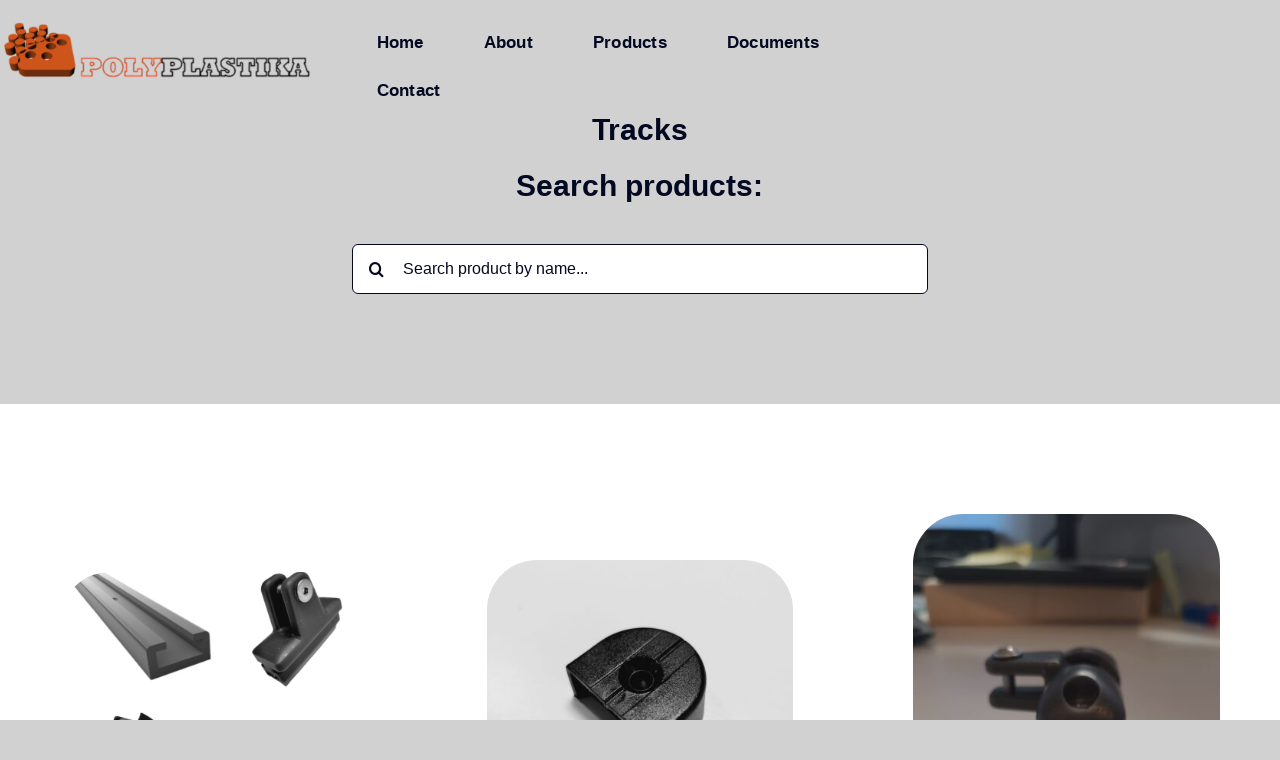

--- FILE ---
content_type: text/html; charset=UTF-8
request_url: https://polyplastika.com/category/tracks/
body_size: 13557
content:
<!DOCTYPE html>
<html class="avada-html-layout-wide avada-html-header-position-top avada-html-is-archive avada-is-100-percent-template" lang="nl-NL" prefix="og: http://ogp.me/ns# fb: http://ogp.me/ns/fb#">
<head>
	<meta http-equiv="X-UA-Compatible" content="IE=edge" />
	<meta http-equiv="Content-Type" content="text/html; charset=utf-8"/>
	<meta name="viewport" content="width=device-width, initial-scale=1" />
	<title>Tracks &#8211; Polyplastika | Nautical Plastics</title>
<meta name='robots' content='max-image-preview:large' />
	<style>img:is([sizes="auto" i], [sizes^="auto," i]) { contain-intrinsic-size: 3000px 1500px }</style>
	<link rel="alternate" type="application/rss+xml" title="Polyplastika | Nautical Plastics &raquo; feed" href="https://polyplastika.com/feed/" />
<link rel="alternate" type="application/rss+xml" title="Polyplastika | Nautical Plastics &raquo; reacties feed" href="https://polyplastika.com/comments/feed/" />
								<link rel="icon" href="https://polyplastika.com/wp-content/uploads/2023/07/logo-1.png" type="image/png" />
		
		
		
				<link rel="alternate" type="application/rss+xml" title="Polyplastika | Nautical Plastics &raquo; Tracks categorie feed" href="https://polyplastika.com/category/tracks/feed/" />
				
		<meta property="og:locale" content="nl_NL"/>
		<meta property="og:type" content="article"/>
		<meta property="og:site_name" content="Polyplastika | Nautical Plastics"/>
		<meta property="og:title" content="  Tracks"/>
				<meta property="og:url" content="https://polyplastika.com/sprayhood-en-bimini-fittings/sprayhood-track-system/"/>
																				<meta property="og:image" content="https://polyplastika.com/wp-content/uploads/2023/08/collage-Track-Slider-new.png"/>
		<meta property="og:image:width" content="4000"/>
		<meta property="og:image:height" content="3000"/>
		<meta property="og:image:type" content="image/png"/>
				<link rel='stylesheet' id='searchwp-forms-css' href='https://polyplastika.com/wp-content/plugins/searchwp-live-ajax-search/assets/styles/frontend/search-forms.min.css?ver=1.8.7' type='text/css' media='all' />
<link rel='stylesheet' id='searchwp-live-search-css' href='https://polyplastika.com/wp-content/plugins/searchwp-live-ajax-search/assets/styles/style.min.css?ver=1.8.7' type='text/css' media='all' />
<style id='searchwp-live-search-inline-css' type='text/css'>
.searchwp-live-search-result .searchwp-live-search-result--title a {
  font-size: 16px;
}
.searchwp-live-search-result .searchwp-live-search-result--price {
  font-size: 14px;
}
.searchwp-live-search-result .searchwp-live-search-result--add-to-cart .button {
  font-size: 14px;
}

</style>
<link rel='stylesheet' id='tablepress-default-css' href='https://polyplastika.com/wp-content/tablepress-combined.min.css?ver=60' type='text/css' media='all' />
<link rel='stylesheet' id='fusion-dynamic-css-css' href='https://polyplastika.com/wp-content/uploads/fusion-styles/90965269bb3ee142adb5f1529a96e2b2.min.css?ver=3.14.2' type='text/css' media='all' />
<script type="text/javascript" src="https://polyplastika.com/wp-content/plugins/strato-assistant/js/cookies.js?ver=1674462438" id="strato-assistant-wp-cookies-js"></script>
<link rel="https://api.w.org/" href="https://polyplastika.com/wp-json/" /><link rel="alternate" title="JSON" type="application/json" href="https://polyplastika.com/wp-json/wp/v2/categories/152" /><link rel="EditURI" type="application/rsd+xml" title="RSD" href="https://polyplastika.com/xmlrpc.php?rsd" />
<meta name="generator" content="WordPress 6.8.2" />
<style type="text/css" id="css-fb-visibility">@media screen and (max-width: 700px){.fusion-no-small-visibility{display:none !important;}body .sm-text-align-center{text-align:center !important;}body .sm-text-align-left{text-align:left !important;}body .sm-text-align-right{text-align:right !important;}body .sm-text-align-justify{text-align:justify !important;}body .sm-flex-align-center{justify-content:center !important;}body .sm-flex-align-flex-start{justify-content:flex-start !important;}body .sm-flex-align-flex-end{justify-content:flex-end !important;}body .sm-mx-auto{margin-left:auto !important;margin-right:auto !important;}body .sm-ml-auto{margin-left:auto !important;}body .sm-mr-auto{margin-right:auto !important;}body .fusion-absolute-position-small{position:absolute;width:100%;}.awb-sticky.awb-sticky-small{ position: sticky; top: var(--awb-sticky-offset,0); }}@media screen and (min-width: 701px) and (max-width: 1256px){.fusion-no-medium-visibility{display:none !important;}body .md-text-align-center{text-align:center !important;}body .md-text-align-left{text-align:left !important;}body .md-text-align-right{text-align:right !important;}body .md-text-align-justify{text-align:justify !important;}body .md-flex-align-center{justify-content:center !important;}body .md-flex-align-flex-start{justify-content:flex-start !important;}body .md-flex-align-flex-end{justify-content:flex-end !important;}body .md-mx-auto{margin-left:auto !important;margin-right:auto !important;}body .md-ml-auto{margin-left:auto !important;}body .md-mr-auto{margin-right:auto !important;}body .fusion-absolute-position-medium{position:absolute;width:100%;}.awb-sticky.awb-sticky-medium{ position: sticky; top: var(--awb-sticky-offset,0); }}@media screen and (min-width: 1257px){.fusion-no-large-visibility{display:none !important;}body .lg-text-align-center{text-align:center !important;}body .lg-text-align-left{text-align:left !important;}body .lg-text-align-right{text-align:right !important;}body .lg-text-align-justify{text-align:justify !important;}body .lg-flex-align-center{justify-content:center !important;}body .lg-flex-align-flex-start{justify-content:flex-start !important;}body .lg-flex-align-flex-end{justify-content:flex-end !important;}body .lg-mx-auto{margin-left:auto !important;margin-right:auto !important;}body .lg-ml-auto{margin-left:auto !important;}body .lg-mr-auto{margin-right:auto !important;}body .fusion-absolute-position-large{position:absolute;width:100%;}.awb-sticky.awb-sticky-large{ position: sticky; top: var(--awb-sticky-offset,0); }}</style>		<script type="text/javascript">
			var doc = document.documentElement;
			doc.setAttribute( 'data-useragent', navigator.userAgent );
		</script>
		
	</head>

<body class="archive category category-tracks category-152 wp-theme-Avada awb-no-sidebars fusion-image-hovers fusion-pagination-sizing fusion-button_type-flat fusion-button_span-no fusion-button_gradient-linear avada-image-rollover-circle-yes avada-image-rollover-yes avada-image-rollover-direction-left fusion-body ltr no-tablet-sticky-header no-mobile-sticky-header no-mobile-slidingbar no-mobile-totop fusion-disable-outline fusion-sub-menu-fade mobile-logo-pos-left layout-wide-mode avada-has-boxed-modal-shadow- layout-scroll-offset-full avada-has-zero-margin-offset-top fusion-top-header menu-text-align-center mobile-menu-design-classic fusion-show-pagination-text fusion-header-layout-v3 avada-responsive avada-footer-fx-none avada-menu-highlight-style-bar fusion-search-form-clean fusion-main-menu-search-overlay fusion-avatar-circle avada-blog-layout-large avada-blog-archive-layout-large avada-header-shadow-no avada-menu-icon-position-left avada-has-megamenu-shadow avada-has-mobile-menu-search avada-has-main-nav-search-icon avada-has-breadcrumb-mobile-hidden avada-has-titlebar-hide avada-header-border-color-full-transparent avada-has-pagination-width_height avada-flyout-menu-direction-fade avada-ec-views-v1" data-awb-post-id="7053">
		<a class="skip-link screen-reader-text" href="#content">Ga naar inhoud</a>

	<div id="boxed-wrapper">
		
		<div id="wrapper" class="fusion-wrapper">
			<div id="home" style="position:relative;top:-1px;"></div>
												<div class="fusion-tb-header"><header class="fusion-fullwidth fullwidth-box fusion-builder-row-1 fusion-flex-container hundred-percent-fullwidth non-hundred-percent-height-scrolling fusion-animated fusion-sticky-container fusion-custom-z-index fusion-absolute-container fusion-absolute-position-small fusion-absolute-position-medium fusion-absolute-position-large" style="--link_color: var(--awb-color1);--awb-border-sizes-top:0px;--awb-border-sizes-bottom:0px;--awb-border-sizes-left:0px;--awb-border-sizes-right:0px;--awb-border-color:var(--awb-color1);--awb-border-radius-top-left:0px;--awb-border-radius-top-right:0px;--awb-border-radius-bottom-right:0px;--awb-border-radius-bottom-left:0px;--awb-z-index:20051;--awb-padding-top:19px;--awb-padding-right:50px;--awb-padding-bottom:17px;--awb-padding-left:4px;--awb-padding-right-medium:30px;--awb-padding-left-medium:30px;--awb-background-color:rgba(255,255,255,0);--awb-sticky-background-color:var(--awb-color3) !important;--awb-flex-wrap:wrap;" data-animationType="fadeIn" data-animationDuration="1.3" data-animationOffset="top-into-view" data-transition-offset="0" data-scroll-offset="0" data-sticky-small-visibility="1" data-sticky-medium-visibility="1" data-sticky-large-visibility="1" ><div class="fusion-builder-row fusion-row fusion-flex-align-items-stretch fusion-flex-content-wrap" style="width:calc( 100% + 0px ) !important;max-width:calc( 100% + 0px ) !important;margin-left: calc(-0px / 2 );margin-right: calc(-0px / 2 );"><div class="fusion-layout-column fusion_builder_column fusion-builder-column-0 fusion-flex-column" style="--awb-padding-left-medium:0px;--awb-bg-size:cover;--awb-width-large:25%;--awb-margin-top-large:0px;--awb-spacing-right-large:calc( 0 * calc( 100% - 0 ) );--awb-margin-bottom-large:0px;--awb-spacing-left-large:0px;--awb-width-medium:50%;--awb-order-medium:0;--awb-spacing-right-medium:calc( 0 * calc( 100% - 0 ) );--awb-spacing-left-medium:0px;--awb-width-small:66.666666666667%;--awb-order-small:0;--awb-spacing-right-small:calc( 0 * calc( 100% - 0 ) );--awb-spacing-left-small:0px;"><div class="fusion-column-wrapper fusion-column-has-shadow fusion-flex-justify-content-flex-start fusion-content-layout-column"><div class="fusion-image-element " style="--awb-caption-title-font-family:var(--h2_typography-font-family);--awb-caption-title-font-weight:var(--h2_typography-font-weight);--awb-caption-title-font-style:var(--h2_typography-font-style);--awb-caption-title-size:var(--h2_typography-font-size);--awb-caption-title-transform:var(--h2_typography-text-transform);--awb-caption-title-line-height:var(--h2_typography-line-height);--awb-caption-title-letter-spacing:var(--h2_typography-letter-spacing);"><span class=" fusion-imageframe imageframe-none imageframe-1 hover-type-none"><a class="fusion-no-lightbox" href="https://polyplastika.com/" target="_self" aria-label="logo met fav"><img fetchpriority="high" decoding="async" width="898" height="174" src="https://polyplastika.com/wp-content/uploads/2023/07/logo-met-fav.png" data-orig-src="http://polyplastika.com/wp-content/uploads/2023/07/logo-met-fav.png" alt class="lazyload img-responsive wp-image-6506" srcset="data:image/svg+xml,%3Csvg%20xmlns%3D%27http%3A%2F%2Fwww.w3.org%2F2000%2Fsvg%27%20width%3D%27898%27%20height%3D%27174%27%20viewBox%3D%270%200%20898%20174%27%3E%3Crect%20width%3D%27898%27%20height%3D%27174%27%20fill-opacity%3D%220%22%2F%3E%3C%2Fsvg%3E" data-srcset="https://polyplastika.com/wp-content/uploads/2023/07/logo-met-fav-200x39.png 200w, https://polyplastika.com/wp-content/uploads/2023/07/logo-met-fav-400x78.png 400w, https://polyplastika.com/wp-content/uploads/2023/07/logo-met-fav-600x116.png 600w, https://polyplastika.com/wp-content/uploads/2023/07/logo-met-fav-800x155.png 800w, https://polyplastika.com/wp-content/uploads/2023/07/logo-met-fav.png 898w" data-sizes="auto" data-orig-sizes="(max-width: 700px) 100vw, 898px" /></a></span></div></div></div><div class="fusion-layout-column fusion_builder_column fusion-builder-column-1 fusion-flex-column fusion-flex-align-self-center fusion-no-small-visibility" style="--awb-padding-left:36px;--awb-bg-color:rgba(255,255,255,0);--awb-bg-color-hover:rgba(255,255,255,0);--awb-bg-size:cover;--awb-box-shadow: 0px 0px ;;--awb-width-large:50%;--awb-margin-top-large:0px;--awb-spacing-right-large:calc( 0 * calc( 100% - 0 ) );--awb-margin-bottom-large:0px;--awb-spacing-left-large:calc( 0 * calc( 100% - 0 ) );--awb-width-medium:50%;--awb-order-medium:0;--awb-spacing-right-medium:calc( 0 * calc( 100% - 0 ) );--awb-spacing-left-medium:calc( 0 * calc( 100% - 0 ) );--awb-width-small:100%;--awb-order-small:0;--awb-spacing-right-small:0px;--awb-spacing-left-small:0px;"><div class="fusion-column-wrapper fusion-column-has-shadow fusion-flex-justify-content-space-evenly fusion-content-layout-column"><nav class="awb-menu awb-menu_row awb-menu_em-hover mobile-mode-collapse-to-button awb-menu_icons-left awb-menu_dc-yes mobile-trigger-fullwidth-off awb-menu_mobile-accordion awb-menu_indent-left mobile-size-full-absolute loading mega-menu-loading awb-menu_desktop awb-menu_dropdown awb-menu_expand-right awb-menu_transition-slide_up" style="--awb-font-size:17px;--awb-line-height:var(--awb-typography3-line-height);--awb-transition-time:0;--awb-text-transform:none;--awb-bg:rgba(255,255,255,0);--awb-align-items:center;--awb-items-padding-top:10px;--awb-items-padding-right:30px;--awb-items-padding-bottom:10px;--awb-items-padding-left:30px;--awb-border-color:var(--awb-color8);--awb-color:var(--awb-color8);--awb-letter-spacing:var(--awb-typography3-letter-spacing);--awb-active-color:var(--awb-color1);--awb-active-border-bottom:2px;--awb-active-border-color:var(--awb-color1);--awb-submenu-color:hsla(var(--awb-custom_color_3-h),var(--awb-custom_color_3-s),var(--awb-custom_color_3-l),calc(var(--awb-custom_color_3-a) - 20%));--awb-submenu-bg:var(--awb-color8);--awb-submenu-sep-color:hsla(var(--awb-color1-h),var(--awb-color1-s),var(--awb-color1-l),calc(var(--awb-color1-a) - 80%));--awb-submenu-active-bg:hsla(var(--awb-color8-h),var(--awb-color8-s),calc(var(--awb-color8-l) + 10%),var(--awb-color8-a));--awb-submenu-active-color:var(--awb-color1);--awb-submenu-space:9px;--awb-submenu-font-size:var(--awb-typography5-font-size);--awb-submenu-text-transform:var(--awb-typography5-text-transform);--awb-submenu-line-height:var(--awb-typography5-line-height);--awb-submenu-letter-spacing:var(--awb-typography5-letter-spacing);--awb-icons-size:21;--awb-icons-color:var(--awb-color8);--awb-icons-hover-color:var(--awb-color1);--awb-main-justify-content:flex-start;--awb-mobile-bg:var(--awb-color1);--awb-mobile-color:var(--awb-custom_color_3);--awb-mobile-active-bg:var(--awb-color1);--awb-mobile-active-color:var(--awb-color8);--awb-mobile-trigger-color:var(--awb-color8);--awb-mobile-trigger-background-color:var(--awb-color1);--awb-justify-title:flex-start;--awb-mobile-justify:flex-start;--awb-mobile-caret-left:auto;--awb-mobile-caret-right:0;--awb-fusion-font-family-typography:var(--awb-typography3-font-family);--awb-fusion-font-weight-typography:var(--awb-typography3-font-weight);--awb-fusion-font-style-typography:var(--awb-typography3-font-style);--awb-fusion-font-family-submenu-typography:var(--awb-typography5-font-family);--awb-fusion-font-weight-submenu-typography:var(--awb-typography5-font-weight);--awb-fusion-font-style-submenu-typography:var(--awb-typography5-font-style);--awb-fusion-font-family-mobile-typography:&quot;Inter&quot;;--awb-fusion-font-style-mobile-typography:normal;--awb-fusion-font-weight-mobile-typography:700;" aria-label="Corporation Main Menu" data-breakpoint="0" data-count="0" data-transition-type="fade" data-transition-time="0" data-expand="right"><ul id="menu-corporation-main-menu" class="fusion-menu awb-menu__main-ul awb-menu__main-ul_row"><li  id="menu-item-5892"  class="menu-item menu-item-type-post_type menu-item-object-page menu-item-home menu-item-5892 awb-menu__li awb-menu__main-li awb-menu__main-li_regular"  data-item-id="5892"><span class="awb-menu__main-background-default awb-menu__main-background-default_fade"></span><span class="awb-menu__main-background-active awb-menu__main-background-active_fade"></span><a  href="https://polyplastika.com/" class="awb-menu__main-a awb-menu__main-a_regular"><span class="menu-text">Home</span></a></li><li  id="menu-item-6404"  class="menu-item menu-item-type-post_type menu-item-object-page menu-item-6404 awb-menu__li awb-menu__main-li awb-menu__main-li_regular"  data-item-id="6404"><span class="awb-menu__main-background-default awb-menu__main-background-default_fade"></span><span class="awb-menu__main-background-active awb-menu__main-background-active_fade"></span><a  href="https://polyplastika.com/about/" class="awb-menu__main-a awb-menu__main-a_regular"><span class="menu-text">About</span></a></li><li  id="menu-item-6403"  class="menu-item menu-item-type-post_type menu-item-object-page menu-item-6403 awb-menu__li awb-menu__main-li awb-menu__main-li_regular"  data-item-id="6403"><span class="awb-menu__main-background-default awb-menu__main-background-default_fade"></span><span class="awb-menu__main-background-active awb-menu__main-background-active_fade"></span><a  href="https://polyplastika.com/products/" class="awb-menu__main-a awb-menu__main-a_regular"><span class="menu-text">Products</span></a></li><li  id="menu-item-6886"  class="menu-item menu-item-type-post_type menu-item-object-page menu-item-6886 awb-menu__li awb-menu__main-li awb-menu__main-li_regular"  data-item-id="6886"><span class="awb-menu__main-background-default awb-menu__main-background-default_fade"></span><span class="awb-menu__main-background-active awb-menu__main-background-active_fade"></span><a  href="https://polyplastika.com/documents/" class="awb-menu__main-a awb-menu__main-a_regular"><span class="menu-text">Documents</span></a></li><li  id="menu-item-6564"  class="menu-item menu-item-type-post_type menu-item-object-page menu-item-6564 awb-menu__li awb-menu__main-li awb-menu__main-li_regular"  data-item-id="6564"><span class="awb-menu__main-background-default awb-menu__main-background-default_fade"></span><span class="awb-menu__main-background-active awb-menu__main-background-active_fade"></span><a  href="https://polyplastika.com/contact/" class="awb-menu__main-a awb-menu__main-a_regular"><span class="menu-text">Contact</span></a></li></ul></nav></div></div><div class="fusion-layout-column fusion_builder_column fusion-builder-column-2 fusion-flex-column fusion-no-medium-visibility fusion-no-large-visibility" style="--awb-bg-size:cover;--awb-width-large:25%;--awb-margin-top-large:0px;--awb-spacing-right-large:0px;--awb-margin-bottom-large:0px;--awb-spacing-left-large:calc( 0 * calc( 100% - 0 ) );--awb-width-medium:50%;--awb-order-medium:0;--awb-spacing-right-medium:0px;--awb-spacing-left-medium:calc( 0 * calc( 100% - 0 ) );--awb-width-small:33.333333333333%;--awb-order-small:0;--awb-spacing-right-small:0px;--awb-spacing-left-small:calc( 0 * calc( 100% - 0 ) );"><div class="fusion-column-wrapper fusion-column-has-shadow fusion-flex-justify-content-flex-end fusion-content-layout-row fusion-flex-align-items-center"><a class="fb-icon-element-1 fb-icon-element fontawesome-icon fa-bars fas circle-yes fusion-text-flow fusion-link" style="--awb-iconcolor:var(--awb-color8);--awb-iconcolor-hover:var(--awb-color8);--awb-circlecolor:var(--awb-color1);--awb-circlecolor-hover:var(--awb-color2);--awb-circlebordercolor-hover:var(--awb-color8);--awb-circlebordersize:0px;--awb-font-size:32px;--awb-width:53px;--awb-height:53px;--awb-line-height:53px;" href="#" target="_self" aria-label="Link to #" id="menu-offcanvas"></a></div></div></div></header>
</div>		<div id="sliders-container" class="fusion-slider-visibility">
					</div>
											
			<section class="fusion-page-title-bar fusion-tb-page-title-bar"><div class="fusion-fullwidth fullwidth-box fusion-builder-row-2 fusion-flex-container has-pattern-background has-mask-background nonhundred-percent-fullwidth non-hundred-percent-height-scrolling" style="--link_hover_color: var(--awb-color5);--link_color: var(--awb-custom_color_1);--awb-background-position:center bottom;--awb-border-color:var(--awb-color1);--awb-border-radius-top-left:0px;--awb-border-radius-top-right:0px;--awb-border-radius-bottom-right:0px;--awb-border-radius-bottom-left:0px;--awb-padding-top:132px;--awb-padding-bottom:110px;--awb-padding-top-medium:160px;--awb-padding-bottom-medium:100px;--awb-padding-top-small:102px;--awb-padding-right-small:40px;--awb-padding-bottom-small:46px;--awb-padding-left-small:40px;--awb-margin-bottom-medium:0px;--awb-background-color:var(--awb-color3);--awb-flex-wrap:wrap;" ><div class="fusion-builder-row fusion-row fusion-flex-align-items-flex-start fusion-flex-justify-content-center fusion-flex-content-wrap" style="max-width:1248px;margin-left: calc(-4% / 2 );margin-right: calc(-4% / 2 );"><div class="fusion-layout-column fusion_builder_column fusion-builder-column-3 fusion_builder_column_4_5 4_5 fusion-flex-column fusion-animated" style="--awb-padding-bottom-medium:0px;--awb-bg-size:cover;--awb-width-large:80%;--awb-margin-top-large:0px;--awb-spacing-right-large:2.4%;--awb-margin-bottom-large:0px;--awb-spacing-left-large:2.4%;--awb-width-medium:60%;--awb-order-medium:0;--awb-spacing-right-medium:3.2%;--awb-spacing-left-medium:20px;--awb-width-small:100%;--awb-order-small:0;--awb-spacing-right-small:1.92%;--awb-spacing-left-small:20px;" data-animationType="fadeInUp" data-animationDuration="1.3" data-animationOffset="top-into-view"><div class="fusion-column-wrapper fusion-column-has-shadow fusion-flex-justify-content-flex-start fusion-content-layout-column"><div class="fusion-title title fusion-title-1 fusion-sep-none fusion-title-center fusion-title-text fusion-title-size-six" style="--awb-text-color:var(--awb-color8);--awb-margin-top:-20px;--awb-margin-bottom:40px;--awb-margin-bottom-small:40px;--awb-text-stroke-color:var(--awb-color8);--awb-font-size:30px;"><h6 class="fusion-title-heading title-heading-center fusion-responsive-typography-calculated" style="margin:0;font-size:1em;--fontSize:30;line-height:var(--awb-typography1-line-height);">Tracks</h6></div><div class="fusion-title title fusion-title-2 fusion-sep-none fusion-title-center fusion-title-text fusion-title-size-six" style="--awb-text-color:var(--awb-color8);--awb-margin-top:-20px;--awb-margin-bottom:40px;--awb-margin-bottom-small:40px;--awb-text-stroke-color:var(--awb-color8);--awb-font-size:30px;"><h6 class="fusion-title-heading title-heading-center fusion-responsive-typography-calculated" style="margin:0;font-size:1em;--fontSize:30;line-height:var(--awb-typography1-line-height);">Search products:</h6></div></div></div><div class="fusion-layout-column fusion_builder_column fusion-builder-column-4 fusion_builder_column_1_2 1_2 fusion-flex-column fusion-animated" style="--awb-padding-bottom-medium:0px;--awb-bg-size:cover;--awb-width-large:50%;--awb-margin-top-large:0px;--awb-spacing-right-large:3.84%;--awb-margin-bottom-large:0px;--awb-spacing-left-large:3.84%;--awb-width-medium:60%;--awb-order-medium:0;--awb-spacing-right-medium:3.2%;--awb-spacing-left-medium:20px;--awb-width-small:100%;--awb-order-small:0;--awb-spacing-right-small:1.92%;--awb-spacing-left-small:20px;" data-animationType="fadeInUp" data-animationDuration="1.3" data-animationOffset="top-into-view"><div class="fusion-column-wrapper fusion-column-has-shadow fusion-flex-justify-content-flex-start fusion-content-layout-column"><div class="fusion-search-element fusion-search-element-1 fusion-search-form-clean" style="--awb-border-color:var(--awb-color8);--awb-focus-border-color:var(--awb-color2);--awb-bg-color:var(--awb-color1);">		<form role="search" class="searchform fusion-search-form  fusion-live-search fusion-search-form-clean" method="get" action="https://polyplastika.com/">
			<div class="fusion-search-form-content">

				
				<div class="fusion-search-field search-field">
					<label><span class="screen-reader-text">Zoeken naar:</span>
													<input type="search" class="s fusion-live-search-input" name="s" data-swplive="true" data-swpengine="default" data-swpconfig="default" id="fusion-live-search-input-0" autocomplete="off" placeholder="Search product by name..." required aria-required="true" aria-label="Search product by name..."/>
											</label>
				</div>
				<div class="fusion-search-button search-button">
					<input type="submit" class="fusion-search-submit searchsubmit" aria-label="Zoeken" value="&#xf002;" />
										<div class="fusion-slider-loading"></div>
									</div>

				<input type="hidden" name="post_type[]" value="post" /><input type="hidden" name="post_type[]" value="page" /><input type="hidden" name="post_type[]" value="avada_portfolio" /><input type="hidden" name="post_type[]" value="avada_faq" /><input type="hidden" name="search_limit_to_post_titles" value="1" /><input type="hidden" name="add_woo_product_skus" value="0" /><input type="hidden" name="live_min_character" value="4" /><input type="hidden" name="live_posts_per_page" value="100" /><input type="hidden" name="live_search_display_featured_image" value="1" /><input type="hidden" name="live_search_display_post_type" value="1" /><input type="hidden" name="fs" value="1" />
			</div>


							<div class="fusion-search-results-wrapper"><div class="fusion-search-results"></div></div>
			
		</form>
		</div></div></div></div></div>
</section>
						<main id="main" class="clearfix width-100">
				<div class="fusion-row" style="max-width:100%;">

<section id="content" style="">
			<div class="post-content">
			<div class="fusion-fullwidth fullwidth-box fusion-builder-row-3 fusion-flex-container has-pattern-background has-mask-background nonhundred-percent-fullwidth non-hundred-percent-height-scrolling" style="--awb-border-radius-top-left:0px;--awb-border-radius-top-right:0px;--awb-border-radius-bottom-right:0px;--awb-border-radius-bottom-left:0px;--awb-padding-top:90px;--awb-padding-bottom:90px;--awb-padding-top-medium:90px;--awb-padding-bottom-medium:90px;--awb-flex-wrap:wrap;" ><div class="fusion-builder-row fusion-row fusion-flex-align-items-flex-start fusion-flex-content-wrap" style="max-width:1248px;margin-left: calc(-4% / 2 );margin-right: calc(-4% / 2 );"><div class="fusion-layout-column fusion_builder_column fusion-builder-column-5 fusion_builder_column_1_1 1_1 fusion-flex-column" style="--awb-bg-size:cover;--awb-width-large:100%;--awb-margin-top-large:0px;--awb-spacing-right-large:1.92%;--awb-margin-bottom-large:0px;--awb-spacing-left-large:1.92%;--awb-width-medium:100%;--awb-order-medium:0;--awb-spacing-right-medium:1.92%;--awb-spacing-left-medium:1.92%;--awb-width-small:100%;--awb-order-small:0;--awb-spacing-right-small:1.92%;--awb-spacing-left-small:1.92%;"><div class="fusion-column-wrapper fusion-column-has-shadow fusion-flex-justify-content-flex-start fusion-content-layout-column"><div class="fusion-post-cards-archives-tb" data-infinite-post-class="post" ><div class="fusion-post-cards fusion-post-cards-1 fusion-delayed-animation fusion-grid-archive fusion-grid-columns-3" style="--awb-column-spacing:80px;--awb-columns:3;--awb-row-spacing:80px;" data-animationType="fadeInUp" data-animationDuration="0.8" data-animationOffset="top-into-view" data-animation-delay="0.3"><ul class="fusion-grid fusion-grid-3 fusion-flex-align-items-stretch fusion-grid-posts-cards"><li class="fusion-layout-column fusion_builder_column fusion-builder-column-6 fusion-flex-column fusion-column-inner-bg-wrapper post-card fusion-grid-column fusion-post-cards-grid-column fusion-animated" style="--awb-padding-top:20px;--awb-padding-right:20px;--awb-padding-bottom:20px;--awb-padding-left:20px;--awb-inner-bg-color:var(--awb-color1);--awb-inner-bg-color-hover:var(--awb-color1);--awb-inner-bg-size:cover;--awb-border-color:var(--awb-color8);--awb-border-style:solid;--awb-transform:translateY(0px);--awb-transform-hover:translateY(-6px);--awb-filter:opacity(100%);--awb-filter-transition:filter 0.3s ease;--awb-filter-hover:opacity(70%);--awb-flex-grow:0;--awb-flex-shrink:0;--awb-flex-grow-medium:0;--awb-flex-shrink-medium:0;--awb-flex-grow-small:0;--awb-flex-shrink-small:0;"><span class="fusion-column-inner-bg hover-type-zoomin"><a class="fusion-column-anchor" href="https://polyplastika.com/sprayhood-en-bimini-fittings/sprayhood-track-system/" aria-label="Sprayhood Track System"><span class="fusion-column-inner-bg-image"></span></a></span><div class="fusion-column-wrapper fusion-column-has-shadow fusion-flex-justify-content-space-around fusion-content-layout-column"><div class="fusion-classic-product-image-wrapper fusion-woo-product-image fusion-post-card-image fusion-post-card-image-1 product-images has-aspect-ratio" data-layout="crossfade" style="--awb-margin-bottom:40px;--awb-border-radius-top-left:50px;--awb-border-radius-top-right:50px;--awb-border-radius-bottom-right:50px;--awb-border-radius-bottom-left:50px;--awb-aspect-ratio:1.1764705882353;"><div class="featured-image">
		<img decoding="async" width="4000" height="3000" src="https://polyplastika.com/wp-content/uploads/2023/08/collage-Track-Slider-new.png" class="attachment-full size-full lazyload wp-post-image" alt="" srcset="data:image/svg+xml,%3Csvg%20xmlns%3D%27http%3A%2F%2Fwww.w3.org%2F2000%2Fsvg%27%20width%3D%274000%27%20height%3D%273000%27%20viewBox%3D%270%200%204000%203000%27%3E%3Crect%20width%3D%274000%27%20height%3D%273000%27%20fill-opacity%3D%220%22%2F%3E%3C%2Fsvg%3E" data-orig-src="https://polyplastika.com/wp-content/uploads/2023/08/collage-Track-Slider-new.png" data-srcset="https://polyplastika.com/wp-content/uploads/2023/08/collage-Track-Slider-new-200x150.png 200w, https://polyplastika.com/wp-content/uploads/2023/08/collage-Track-Slider-new-400x300.png 400w, https://polyplastika.com/wp-content/uploads/2023/08/collage-Track-Slider-new-600x450.png 600w, https://polyplastika.com/wp-content/uploads/2023/08/collage-Track-Slider-new-800x600.png 800w, https://polyplastika.com/wp-content/uploads/2023/08/collage-Track-Slider-new-1200x900.png 1200w, https://polyplastika.com/wp-content/uploads/2023/08/collage-Track-Slider-new.png 4000w" data-sizes="auto" />
	</div>
</div><div class="fusion-title title fusion-title-3 fusion-sep-none fusion-title-text fusion-title-size-four" style="--awb-margin-top:0px;--awb-margin-bottom:16px;--awb-margin-top-small:0px;--awb-margin-bottom-small:16px;--awb-link-hover-color:var(--awb-custom_color_1);--awb-font-size:25px;"><h4 class="fusion-title-heading title-heading-left" style="margin:0;font-size:1em;line-height:1.4;"><a href="https://polyplastika.com/sprayhood-en-bimini-fittings/sprayhood-track-system/" class="awb-custom-text-color awb-custom-text-hover-color" target="_self">Sprayhood Track System</a></h4></div><div class="fusion-text fusion-text-1"></div></div></li>
<li class="fusion-layout-column fusion_builder_column fusion-builder-column-7 fusion-flex-column fusion-column-inner-bg-wrapper post-card fusion-grid-column fusion-post-cards-grid-column fusion-animated" style="--awb-padding-top:20px;--awb-padding-right:20px;--awb-padding-bottom:20px;--awb-padding-left:20px;--awb-inner-bg-color:var(--awb-color1);--awb-inner-bg-color-hover:var(--awb-color1);--awb-inner-bg-size:cover;--awb-border-color:var(--awb-color8);--awb-border-style:solid;--awb-transform:translateY(0px);--awb-transform-hover:translateY(-6px);--awb-filter:opacity(100%);--awb-filter-transition:filter 0.3s ease;--awb-filter-hover:opacity(70%);--awb-flex-grow:0;--awb-flex-shrink:0;--awb-flex-grow-medium:0;--awb-flex-shrink-medium:0;--awb-flex-grow-small:0;--awb-flex-shrink-small:0;"><span class="fusion-column-inner-bg hover-type-zoomin"><a class="fusion-column-anchor" href="https://polyplastika.com/sprayhood-en-bimini-fittings/endstop-for-t-track/" aria-label="Endstop for T Track"><span class="fusion-column-inner-bg-image"></span></a></span><div class="fusion-column-wrapper fusion-column-has-shadow fusion-flex-justify-content-space-around fusion-content-layout-column"><div class="fusion-classic-product-image-wrapper fusion-woo-product-image fusion-post-card-image fusion-post-card-image-1 product-images has-aspect-ratio" data-layout="crossfade" style="--awb-margin-bottom:40px;--awb-border-radius-top-left:50px;--awb-border-radius-top-right:50px;--awb-border-radius-bottom-right:50px;--awb-border-radius-bottom-left:50px;--awb-aspect-ratio:1.1764705882353;"><div class="featured-image">
		<img decoding="async" width="2560" height="2560" src="https://polyplastika.com/wp-content/uploads/2023/08/Endstop-for-T-Track-scaled.jpg" class="attachment-full size-full lazyload wp-post-image" alt="" srcset="data:image/svg+xml,%3Csvg%20xmlns%3D%27http%3A%2F%2Fwww.w3.org%2F2000%2Fsvg%27%20width%3D%272560%27%20height%3D%272560%27%20viewBox%3D%270%200%202560%202560%27%3E%3Crect%20width%3D%272560%27%20height%3D%272560%27%20fill-opacity%3D%220%22%2F%3E%3C%2Fsvg%3E" data-orig-src="https://polyplastika.com/wp-content/uploads/2023/08/Endstop-for-T-Track-scaled.jpg" data-srcset="https://polyplastika.com/wp-content/uploads/2023/08/Endstop-for-T-Track-200x200.jpg 200w, https://polyplastika.com/wp-content/uploads/2023/08/Endstop-for-T-Track-400x400.jpg 400w, https://polyplastika.com/wp-content/uploads/2023/08/Endstop-for-T-Track-600x600.jpg 600w, https://polyplastika.com/wp-content/uploads/2023/08/Endstop-for-T-Track-800x800.jpg 800w, https://polyplastika.com/wp-content/uploads/2023/08/Endstop-for-T-Track-1200x1200.jpg 1200w, https://polyplastika.com/wp-content/uploads/2023/08/Endstop-for-T-Track-scaled.jpg 2560w" data-sizes="auto" />
	</div>
</div><div class="fusion-title title fusion-title-4 fusion-sep-none fusion-title-text fusion-title-size-four" style="--awb-margin-top:0px;--awb-margin-bottom:16px;--awb-margin-top-small:0px;--awb-margin-bottom-small:16px;--awb-link-hover-color:var(--awb-custom_color_1);--awb-font-size:25px;"><h4 class="fusion-title-heading title-heading-left" style="margin:0;font-size:1em;line-height:1.4;"><a href="https://polyplastika.com/sprayhood-en-bimini-fittings/endstop-for-t-track/" class="awb-custom-text-color awb-custom-text-hover-color" target="_self">Endstop for T Track</a></h4></div><div class="fusion-text fusion-text-2"></div></div></li>
<li class="fusion-layout-column fusion_builder_column fusion-builder-column-8 fusion-flex-column fusion-column-inner-bg-wrapper post-card fusion-grid-column fusion-post-cards-grid-column fusion-animated" style="--awb-padding-top:20px;--awb-padding-right:20px;--awb-padding-bottom:20px;--awb-padding-left:20px;--awb-inner-bg-color:var(--awb-color1);--awb-inner-bg-color-hover:var(--awb-color1);--awb-inner-bg-size:cover;--awb-border-color:var(--awb-color8);--awb-border-style:solid;--awb-transform:translateY(0px);--awb-transform-hover:translateY(-6px);--awb-filter:opacity(100%);--awb-filter-transition:filter 0.3s ease;--awb-filter-hover:opacity(70%);--awb-flex-grow:0;--awb-flex-shrink:0;--awb-flex-grow-medium:0;--awb-flex-shrink-medium:0;--awb-flex-grow-small:0;--awb-flex-shrink-small:0;"><span class="fusion-column-inner-bg hover-type-zoomin"><a class="fusion-column-anchor" href="https://polyplastika.com/tracks/bimini-track-set-with-slider/" aria-label="Bimini Track Set with Slider"><span class="fusion-column-inner-bg-image"></span></a></span><div class="fusion-column-wrapper fusion-column-has-shadow fusion-flex-justify-content-space-around fusion-content-layout-column"><div class="fusion-classic-product-image-wrapper fusion-woo-product-image fusion-post-card-image fusion-post-card-image-1 product-images has-aspect-ratio" data-layout="crossfade" style="--awb-margin-bottom:40px;--awb-border-radius-top-left:50px;--awb-border-radius-top-right:50px;--awb-border-radius-bottom-right:50px;--awb-border-radius-bottom-left:50px;--awb-aspect-ratio:1.1764705882353;"><div class="featured-image">
		<img decoding="async" width="1440" height="2560" src="https://polyplastika.com/wp-content/uploads/2023/07/IMG-20230208-WA0004-scaled.jpeg" class="attachment-full size-full lazyload wp-post-image" alt="" srcset="data:image/svg+xml,%3Csvg%20xmlns%3D%27http%3A%2F%2Fwww.w3.org%2F2000%2Fsvg%27%20width%3D%271440%27%20height%3D%272560%27%20viewBox%3D%270%200%201440%202560%27%3E%3Crect%20width%3D%271440%27%20height%3D%272560%27%20fill-opacity%3D%220%22%2F%3E%3C%2Fsvg%3E" data-orig-src="https://polyplastika.com/wp-content/uploads/2023/07/IMG-20230208-WA0004-scaled.jpeg" data-srcset="https://polyplastika.com/wp-content/uploads/2023/07/IMG-20230208-WA0004-200x356.jpeg 200w, https://polyplastika.com/wp-content/uploads/2023/07/IMG-20230208-WA0004-400x711.jpeg 400w, https://polyplastika.com/wp-content/uploads/2023/07/IMG-20230208-WA0004-600x1067.jpeg 600w, https://polyplastika.com/wp-content/uploads/2023/07/IMG-20230208-WA0004-800x1422.jpeg 800w, https://polyplastika.com/wp-content/uploads/2023/07/IMG-20230208-WA0004-1200x2133.jpeg 1200w, https://polyplastika.com/wp-content/uploads/2023/07/IMG-20230208-WA0004-scaled.jpeg 1440w" data-sizes="auto" />
	</div>
</div><div class="fusion-title title fusion-title-5 fusion-sep-none fusion-title-text fusion-title-size-four" style="--awb-margin-top:0px;--awb-margin-bottom:16px;--awb-margin-top-small:0px;--awb-margin-bottom-small:16px;--awb-link-hover-color:var(--awb-custom_color_1);--awb-font-size:25px;"><h4 class="fusion-title-heading title-heading-left" style="margin:0;font-size:1em;line-height:1.4;"><a href="https://polyplastika.com/tracks/bimini-track-set-with-slider/" class="awb-custom-text-color awb-custom-text-hover-color" target="_self">Bimini Track Set with Slider</a></h4></div><div class="fusion-text fusion-text-3"></div></div></li>
<li class="fusion-layout-column fusion_builder_column fusion-builder-column-9 fusion-flex-column fusion-column-inner-bg-wrapper post-card fusion-grid-column fusion-post-cards-grid-column fusion-animated" style="--awb-padding-top:20px;--awb-padding-right:20px;--awb-padding-bottom:20px;--awb-padding-left:20px;--awb-inner-bg-color:var(--awb-color1);--awb-inner-bg-color-hover:var(--awb-color1);--awb-inner-bg-size:cover;--awb-border-color:var(--awb-color8);--awb-border-style:solid;--awb-transform:translateY(0px);--awb-transform-hover:translateY(-6px);--awb-filter:opacity(100%);--awb-filter-transition:filter 0.3s ease;--awb-filter-hover:opacity(70%);--awb-flex-grow:0;--awb-flex-shrink:0;--awb-flex-grow-medium:0;--awb-flex-shrink-medium:0;--awb-flex-grow-small:0;--awb-flex-shrink-small:0;"><span class="fusion-column-inner-bg hover-type-zoomin"><a class="fusion-column-anchor" href="https://polyplastika.com/tracks/t-track-pvc/" aria-label="T track PVC"><span class="fusion-column-inner-bg-image"></span></a></span><div class="fusion-column-wrapper fusion-column-has-shadow fusion-flex-justify-content-space-around fusion-content-layout-column"><div class="fusion-classic-product-image-wrapper fusion-woo-product-image fusion-post-card-image fusion-post-card-image-1 product-images has-aspect-ratio" data-layout="crossfade" style="--awb-margin-bottom:40px;--awb-border-radius-top-left:50px;--awb-border-radius-top-right:50px;--awb-border-radius-bottom-right:50px;--awb-border-radius-bottom-left:50px;--awb-aspect-ratio:1.1764705882353;"><div class="featured-image">
		<img decoding="async" width="2560" height="2560" src="https://polyplastika.com/wp-content/uploads/2023/08/T-Track-scaled.jpg" class="attachment-full size-full lazyload wp-post-image" alt="" srcset="data:image/svg+xml,%3Csvg%20xmlns%3D%27http%3A%2F%2Fwww.w3.org%2F2000%2Fsvg%27%20width%3D%272560%27%20height%3D%272560%27%20viewBox%3D%270%200%202560%202560%27%3E%3Crect%20width%3D%272560%27%20height%3D%272560%27%20fill-opacity%3D%220%22%2F%3E%3C%2Fsvg%3E" data-orig-src="https://polyplastika.com/wp-content/uploads/2023/08/T-Track-scaled.jpg" data-srcset="https://polyplastika.com/wp-content/uploads/2023/08/T-Track-200x200.jpg 200w, https://polyplastika.com/wp-content/uploads/2023/08/T-Track-400x400.jpg 400w, https://polyplastika.com/wp-content/uploads/2023/08/T-Track-600x600.jpg 600w, https://polyplastika.com/wp-content/uploads/2023/08/T-Track-800x800.jpg 800w, https://polyplastika.com/wp-content/uploads/2023/08/T-Track-1200x1200.jpg 1200w, https://polyplastika.com/wp-content/uploads/2023/08/T-Track-scaled.jpg 2560w" data-sizes="auto" />
	</div>
</div><div class="fusion-title title fusion-title-6 fusion-sep-none fusion-title-text fusion-title-size-four" style="--awb-margin-top:0px;--awb-margin-bottom:16px;--awb-margin-top-small:0px;--awb-margin-bottom-small:16px;--awb-link-hover-color:var(--awb-custom_color_1);--awb-font-size:25px;"><h4 class="fusion-title-heading title-heading-left" style="margin:0;font-size:1em;line-height:1.4;"><a href="https://polyplastika.com/tracks/t-track-pvc/" class="awb-custom-text-color awb-custom-text-hover-color" target="_self">T track PVC</a></h4></div><div class="fusion-text fusion-text-4"></div></div></li>
<li class="fusion-layout-column fusion_builder_column fusion-builder-column-10 fusion-flex-column fusion-column-inner-bg-wrapper post-card fusion-grid-column fusion-post-cards-grid-column fusion-animated" style="--awb-padding-top:20px;--awb-padding-right:20px;--awb-padding-bottom:20px;--awb-padding-left:20px;--awb-inner-bg-color:var(--awb-color1);--awb-inner-bg-color-hover:var(--awb-color1);--awb-inner-bg-size:cover;--awb-border-color:var(--awb-color8);--awb-border-style:solid;--awb-transform:translateY(0px);--awb-transform-hover:translateY(-6px);--awb-filter:opacity(100%);--awb-filter-transition:filter 0.3s ease;--awb-filter-hover:opacity(70%);--awb-flex-grow:0;--awb-flex-shrink:0;--awb-flex-grow-medium:0;--awb-flex-shrink-medium:0;--awb-flex-grow-small:0;--awb-flex-shrink-small:0;"><span class="fusion-column-inner-bg hover-type-zoomin"><a class="fusion-column-anchor" href="https://polyplastika.com/tracks/slider-track/" aria-label="Slider Track PVC Black 22 x 11 mm"><span class="fusion-column-inner-bg-image"></span></a></span><div class="fusion-column-wrapper fusion-column-has-shadow fusion-flex-justify-content-space-around fusion-content-layout-column"><div class="fusion-classic-product-image-wrapper fusion-woo-product-image fusion-post-card-image fusion-post-card-image-1 product-images has-aspect-ratio" data-layout="crossfade" style="--awb-margin-bottom:40px;--awb-border-radius-top-left:50px;--awb-border-radius-top-right:50px;--awb-border-radius-bottom-right:50px;--awb-border-radius-bottom-left:50px;--awb-aspect-ratio:1.1764705882353;"><div class="featured-image">
		<img decoding="async" width="399" height="188" src="https://polyplastika.com/wp-content/uploads/2023/07/20221202_145523-2-e1688632960475-300x170-1-e1688997487369.png" class="attachment-full size-full lazyload wp-post-image" alt="" srcset="data:image/svg+xml,%3Csvg%20xmlns%3D%27http%3A%2F%2Fwww.w3.org%2F2000%2Fsvg%27%20width%3D%27399%27%20height%3D%27188%27%20viewBox%3D%270%200%20399%20188%27%3E%3Crect%20width%3D%27399%27%20height%3D%27188%27%20fill-opacity%3D%220%22%2F%3E%3C%2Fsvg%3E" data-orig-src="https://polyplastika.com/wp-content/uploads/2023/07/20221202_145523-2-e1688632960475-300x170-1-e1688997487369.png" data-srcset="https://polyplastika.com/wp-content/uploads/2023/07/20221202_145523-2-e1688632960475-300x170-1-e1688997487369-200x94.png 200w, https://polyplastika.com/wp-content/uploads/2023/07/20221202_145523-2-e1688632960475-300x170-1-e1688997487369.png 399w" data-sizes="auto" />
	</div>
</div><div class="fusion-title title fusion-title-7 fusion-sep-none fusion-title-text fusion-title-size-four" style="--awb-margin-top:0px;--awb-margin-bottom:16px;--awb-margin-top-small:0px;--awb-margin-bottom-small:16px;--awb-link-hover-color:var(--awb-custom_color_1);--awb-font-size:25px;"><h4 class="fusion-title-heading title-heading-left" style="margin:0;font-size:1em;line-height:1.4;"><a href="https://polyplastika.com/tracks/slider-track/" class="awb-custom-text-color awb-custom-text-hover-color" target="_self">Slider Track PVC Black 22 x 11 mm</a></h4></div><div class="fusion-text fusion-text-5"></div></div></li>
<li class="fusion-layout-column fusion_builder_column fusion-builder-column-11 fusion-flex-column fusion-column-inner-bg-wrapper post-card fusion-grid-column fusion-post-cards-grid-column fusion-animated" style="--awb-padding-top:20px;--awb-padding-right:20px;--awb-padding-bottom:20px;--awb-padding-left:20px;--awb-inner-bg-color:var(--awb-color1);--awb-inner-bg-color-hover:var(--awb-color1);--awb-inner-bg-size:cover;--awb-border-color:var(--awb-color8);--awb-border-style:solid;--awb-transform:translateY(0px);--awb-transform-hover:translateY(-6px);--awb-filter:opacity(100%);--awb-filter-transition:filter 0.3s ease;--awb-filter-hover:opacity(70%);--awb-flex-grow:0;--awb-flex-shrink:0;--awb-flex-grow-medium:0;--awb-flex-shrink-medium:0;--awb-flex-grow-small:0;--awb-flex-shrink-small:0;"><span class="fusion-column-inner-bg hover-type-zoomin"><a class="fusion-column-anchor" href="https://polyplastika.com/sprayhood-en-bimini-fittings/endstop-for-slidertrack-22-x-11/" aria-label="Endstop for slidertrack 22 x 11"><span class="fusion-column-inner-bg-image"></span></a></span><div class="fusion-column-wrapper fusion-column-has-shadow fusion-flex-justify-content-space-around fusion-content-layout-column"><div class="fusion-classic-product-image-wrapper fusion-woo-product-image fusion-post-card-image fusion-post-card-image-1 product-images has-aspect-ratio" data-layout="crossfade" style="--awb-margin-bottom:40px;--awb-border-radius-top-left:50px;--awb-border-radius-top-right:50px;--awb-border-radius-bottom-right:50px;--awb-border-radius-bottom-left:50px;--awb-aspect-ratio:1.1764705882353;"><div class="featured-image">
		<img decoding="async" width="3024" height="1992" src="https://polyplastika.com/wp-content/uploads/2023/05/20220610_145550-1.png" class="attachment-full size-full lazyload wp-post-image" alt="" srcset="data:image/svg+xml,%3Csvg%20xmlns%3D%27http%3A%2F%2Fwww.w3.org%2F2000%2Fsvg%27%20width%3D%273024%27%20height%3D%271992%27%20viewBox%3D%270%200%203024%201992%27%3E%3Crect%20width%3D%273024%27%20height%3D%271992%27%20fill-opacity%3D%220%22%2F%3E%3C%2Fsvg%3E" data-orig-src="https://polyplastika.com/wp-content/uploads/2023/05/20220610_145550-1.png" data-srcset="https://polyplastika.com/wp-content/uploads/2023/05/20220610_145550-1-200x132.png 200w, https://polyplastika.com/wp-content/uploads/2023/05/20220610_145550-1-400x263.png 400w, https://polyplastika.com/wp-content/uploads/2023/05/20220610_145550-1-600x395.png 600w, https://polyplastika.com/wp-content/uploads/2023/05/20220610_145550-1-800x527.png 800w, https://polyplastika.com/wp-content/uploads/2023/05/20220610_145550-1-1200x790.png 1200w, https://polyplastika.com/wp-content/uploads/2023/05/20220610_145550-1.png 3024w" data-sizes="auto" />
	</div>
</div><div class="fusion-title title fusion-title-8 fusion-sep-none fusion-title-text fusion-title-size-four" style="--awb-margin-top:0px;--awb-margin-bottom:16px;--awb-margin-top-small:0px;--awb-margin-bottom-small:16px;--awb-link-hover-color:var(--awb-custom_color_1);--awb-font-size:25px;"><h4 class="fusion-title-heading title-heading-left" style="margin:0;font-size:1em;line-height:1.4;"><a href="https://polyplastika.com/sprayhood-en-bimini-fittings/endstop-for-slidertrack-22-x-11/" class="awb-custom-text-color awb-custom-text-hover-color" target="_self">Endstop for slidertrack 22 x 11</a></h4></div><div class="fusion-text fusion-text-6"></div></div></li>
</ul><div class="pagination clearfix"></div><div class="fusion-clearfix"></div></div></div></div></div></div></div>
		</div>
	</section>
						
					</div>  <!-- fusion-row -->
				</main>  <!-- #main -->
				
				
								
					<div class="fusion-tb-footer fusion-footer"><div class="fusion-footer-widget-area fusion-widget-area"><div class="fusion-fullwidth fullwidth-box fusion-builder-row-4 fusion-flex-container has-pattern-background has-mask-background hundred-percent-fullwidth non-hundred-percent-height-scrolling" style="--awb-border-radius-top-left:0px;--awb-border-radius-top-right:0px;--awb-border-radius-bottom-right:0px;--awb-border-radius-bottom-left:0px;--awb-padding-right:0px;--awb-padding-left:0px;--awb-flex-wrap:wrap;" ><div class="fusion-builder-row fusion-row fusion-flex-align-items-flex-start fusion-flex-content-wrap" style="width:104% !important;max-width:104% !important;margin-left: calc(-4% / 2 );margin-right: calc(-4% / 2 );"><div class="fusion-layout-column fusion_builder_column fusion-builder-column-12 fusion_builder_column_1_1 1_1 fusion-flex-column" style="--awb-bg-size:cover;--awb-width-large:100%;--awb-flex-grow:0;--awb-flex-shrink:0;--awb-margin-top-large:0px;--awb-spacing-right-large:1.92%;--awb-margin-bottom-large:20px;--awb-spacing-left-large:1.92%;--awb-width-medium:100%;--awb-order-medium:0;--awb-flex-grow-medium:0;--awb-flex-shrink-medium:0;--awb-spacing-right-medium:1.92%;--awb-spacing-left-medium:1.92%;--awb-width-small:100%;--awb-order-small:0;--awb-flex-grow-small:0;--awb-flex-shrink-small:0;--awb-spacing-right-small:1.92%;--awb-spacing-left-small:1.92%;"><div class="fusion-column-wrapper fusion-column-has-shadow fusion-flex-justify-content-flex-start fusion-content-layout-column"><div class="fusion-separator fusion-full-width-sep" style="align-self: center;margin-left: auto;margin-right: auto;width:100%;"><div class="fusion-separator-border sep-double" style="--awb-height:20px;--awb-amount:20px;--awb-sep-color:var(--awb-color8);border-color:var(--awb-color8);border-top-width:2px;border-bottom-width:2px;"></div></div></div></div></div></div><div class="fusion-fullwidth fullwidth-box fusion-builder-row-5 fusion-flex-container has-mask-background nonhundred-percent-fullwidth non-hundred-percent-height-scrolling" style="--link_color: var(--awb-color8);--awb-border-radius-top-left:0px;--awb-border-radius-top-right:0px;--awb-border-radius-bottom-right:0px;--awb-border-radius-bottom-left:0px;--awb-padding-top:90px;--awb-padding-bottom:90px;--awb-padding-top-medium:80px;--awb-padding-bottom-medium:80px;--awb-padding-top-small:60px;--awb-padding-bottom-small:60px;--awb-background-color:var(--awb-color3);--awb-background-image:linear-gradient(180deg, #bababa 9%,var(--awb-color1) 100%);--awb-flex-wrap:wrap;" ><div class="fusion-builder-row fusion-row fusion-flex-align-items-flex-start fusion-flex-content-wrap" style="max-width:1248px;margin-left: calc(-4% / 2 );margin-right: calc(-4% / 2 );"><div class="fusion-layout-column fusion_builder_column fusion-builder-column-13 fusion_builder_column_1_2 1_2 fusion-flex-column" style="--awb-bg-size:cover;--awb-width-large:50%;--awb-flex-grow:0;--awb-flex-shrink:0;--awb-margin-top-large:0px;--awb-spacing-right-large:3.84%;--awb-margin-bottom-large:20px;--awb-spacing-left-large:3.84%;--awb-width-medium:50%;--awb-order-medium:0;--awb-flex-grow-medium:0;--awb-flex-shrink-medium:0;--awb-spacing-right-medium:3.84%;--awb-spacing-left-medium:3.84%;--awb-width-small:100%;--awb-order-small:0;--awb-flex-grow-small:0;--awb-flex-shrink-small:0;--awb-spacing-right-small:1.92%;--awb-margin-bottom-small:48px;--awb-spacing-left-small:1.92%;"><div class="fusion-column-wrapper fusion-column-has-shadow fusion-flex-justify-content-flex-start fusion-content-layout-column"><div class="fusion-image-element " style="--awb-margin-bottom:45px;--awb-caption-title-font-family:var(--h2_typography-font-family);--awb-caption-title-font-weight:var(--h2_typography-font-weight);--awb-caption-title-font-style:var(--h2_typography-font-style);--awb-caption-title-size:var(--h2_typography-font-size);--awb-caption-title-transform:var(--h2_typography-text-transform);--awb-caption-title-line-height:var(--h2_typography-line-height);--awb-caption-title-letter-spacing:var(--h2_typography-letter-spacing);"><span class=" fusion-imageframe imageframe-none imageframe-2 hover-type-none"><a class="fusion-no-lightbox" href="https://polyplastika.com/" target="_self" aria-label="logo (1)"><img decoding="async" width="404" height="36" src="https://polyplastika.com/wp-content/uploads/2023/07/logo-1-1.png" data-orig-src="http://polyplastika.com/wp-content/uploads/2023/07/logo-1-1.png" alt class="lazyload img-responsive wp-image-6478" srcset="data:image/svg+xml,%3Csvg%20xmlns%3D%27http%3A%2F%2Fwww.w3.org%2F2000%2Fsvg%27%20width%3D%27404%27%20height%3D%2736%27%20viewBox%3D%270%200%20404%2036%27%3E%3Crect%20width%3D%27404%27%20height%3D%2736%27%20fill-opacity%3D%220%22%2F%3E%3C%2Fsvg%3E" data-srcset="https://polyplastika.com/wp-content/uploads/2023/07/logo-1-1-200x18.png 200w, https://polyplastika.com/wp-content/uploads/2023/07/logo-1-1-400x36.png 400w, https://polyplastika.com/wp-content/uploads/2023/07/logo-1-1.png 404w" data-sizes="auto" data-orig-sizes="(max-width: 700px) 100vw, 404px" /></a></span></div><div class="fusion-text fusion-text-7"><p>E: <a href="mailto:polyplastika.ohrid@gmail.com">polyplastika.ohrid@gmail.com</a><br />
T: 0031 6 42217214</p>
<p>Open during bussiness hours and in the weekend on request.</p>
</div><div class="fusion-separator fusion-full-width-sep" style="align-self: center;margin-left: auto;margin-right: auto;width:100%;"><div class="fusion-separator-border sep-double" style="--awb-height:20px;--awb-amount:20px;--awb-sep-color:var(--awb-custom_color_3);border-color:var(--awb-custom_color_3);border-top-width:6px;border-bottom-width:6px;"></div></div><div class="fusion-text fusion-text-8"><p><a href="https://polyplastika.com/contact/"></a></p>
<p><a href="https://polyplastika.com/contact/"></p>
<blockquote style="border: solid 5px; background-color: grey; color: black; font-size: 20px;">
<p><b style="color: var(--awb-color1);">Requested: </b><span style="color: var(--awb-color1);">Retail partners arround Europe to collaborate with</span></p>
</blockquote>
<p></a></p>
<p><a href="https://polyplastika.com/contact/"></a></p>
</div></div></div><div class="fusion-layout-column fusion_builder_column fusion-builder-column-14 fusion_builder_column_1_2 1_2 fusion-flex-column fusion-flex-align-self-stretch" style="--awb-bg-color:rgba(4,9,34,0);--awb-bg-color-hover:rgba(4,9,34,0);--awb-bg-size:cover;--awb-width-large:50%;--awb-flex-grow:0;--awb-flex-shrink:0;--awb-margin-top-large:0px;--awb-spacing-right-large:3.84%;--awb-margin-bottom-large:20px;--awb-spacing-left-large:3.84%;--awb-width-medium:50%;--awb-order-medium:0;--awb-flex-grow-medium:0;--awb-flex-shrink-medium:0;--awb-spacing-right-medium:3.84%;--awb-spacing-left-medium:3.84%;--awb-width-small:50%;--awb-order-small:0;--awb-flex-grow-small:0;--awb-flex-shrink-small:0;--awb-spacing-right-small:3.84%;--awb-margin-bottom-small:32px;--awb-spacing-left-small:3.84%;"><div class="fusion-column-wrapper fusion-column-has-shadow fusion-flex-justify-content-space-evenly fusion-content-layout-column"><div class="fusion-title title fusion-title-9 fusion-sep-none fusion-title-center fusion-title-text fusion-title-size-five"><h5 class="fusion-title-heading title-heading-center" style="margin:0;">Our pages</h5></div><nav class="awb-menu awb-menu_column awb-menu_em-hover mobile-mode-collapse-to-button awb-menu_icons-left awb-menu_dc-yes mobile-trigger-fullwidth-off awb-menu_mobile-toggle awb-menu_indent-left mobile-size-full-absolute loading mega-menu-loading awb-menu_desktop awb-menu_dropdown awb-menu_expand-right awb-menu_transition-fade" style="--awb-font-size:var(--awb-typography3-font-size);--awb-line-height:var(--awb-typography3-line-height);--awb-transition-time:0;--awb-text-transform:none;--awb-border-color:var(--awb-color8);--awb-color:var(--awb-color8);--awb-letter-spacing:var(--awb-typography3-letter-spacing);--awb-active-color:var(--awb-color1);--awb-active-border-bottom:2px;--awb-active-border-color:var(--awb-color1);--awb-submenu-color:hsla(var(--awb-color8-h),var(--awb-color8-s),var(--awb-color8-l),calc(var(--awb-color8-a) - 20%));--awb-submenu-bg:var(--awb-color8);--awb-submenu-sep-color:hsla(var(--awb-color1-h),var(--awb-color1-s),var(--awb-color1-l),calc(var(--awb-color1-a) - 80%));--awb-submenu-active-bg:hsla(var(--awb-color8-h),var(--awb-color8-s),calc(var(--awb-color8-l) + 10%),var(--awb-color8-a));--awb-submenu-active-color:var(--awb-color1);--awb-submenu-space:9px;--awb-submenu-font-size:var(--awb-typography5-font-size);--awb-submenu-text-transform:var(--awb-typography5-text-transform);--awb-submenu-line-height:var(--awb-typography5-line-height);--awb-submenu-letter-spacing:var(--awb-typography5-letter-spacing);--awb-icons-size:21;--awb-icons-color:var(--awb-color8);--awb-icons-hover-color:var(--awb-color1);--awb-main-justify-content:center;--awb-mobile-bg:var(--awb-color1);--awb-mobile-color:var(--awb-color7);--awb-mobile-active-bg:var(--awb-color1);--awb-mobile-active-color:var(--awb-color8);--awb-mobile-trigger-color:var(--awb-color8);--awb-mobile-trigger-background-color:var(--awb-color1);--awb-justify-title:flex-start;--awb-mobile-justify:flex-start;--awb-mobile-caret-left:auto;--awb-mobile-caret-right:0;--awb-fusion-font-family-typography:var(--awb-typography3-font-family);--awb-fusion-font-weight-typography:var(--awb-typography3-font-weight);--awb-fusion-font-style-typography:var(--awb-typography3-font-style);--awb-fusion-font-family-submenu-typography:var(--awb-typography5-font-family);--awb-fusion-font-weight-submenu-typography:var(--awb-typography5-font-weight);--awb-fusion-font-style-submenu-typography:var(--awb-typography5-font-style);--awb-fusion-font-family-mobile-typography:&quot;Inter&quot;;--awb-fusion-font-style-mobile-typography:normal;--awb-fusion-font-weight-mobile-typography:700;" aria-label="Corporation Footer Menu" data-breakpoint="0" data-count="1" data-transition-type="fade" data-transition-time="0" data-expand="right"><ul id="menu-corporation-footer-menu" class="fusion-menu awb-menu__main-ul awb-menu__main-ul_column"><li  id="menu-item-6894"  class="menu-item menu-item-type-post_type menu-item-object-page menu-item-6894 awb-menu__li awb-menu__main-li awb-menu__main-li_regular"  data-item-id="6894"><span class="awb-menu__main-background-default awb-menu__main-background-default_fade"></span><span class="awb-menu__main-background-active awb-menu__main-background-active_fade"></span><a  href="https://polyplastika.com/about/" class="awb-menu__main-a awb-menu__main-a_regular"><span class="menu-text">About</span></a></li><li  id="menu-item-6893"  class="menu-item menu-item-type-post_type menu-item-object-page menu-item-6893 awb-menu__li awb-menu__main-li awb-menu__main-li_regular"  data-item-id="6893"><span class="awb-menu__main-background-default awb-menu__main-background-default_fade"></span><span class="awb-menu__main-background-active awb-menu__main-background-active_fade"></span><a  href="https://polyplastika.com/products/" class="awb-menu__main-a awb-menu__main-a_regular"><span class="menu-text">Products</span></a></li><li  id="menu-item-6891"  class="menu-item menu-item-type-post_type menu-item-object-page menu-item-6891 awb-menu__li awb-menu__main-li awb-menu__main-li_regular"  data-item-id="6891"><span class="awb-menu__main-background-default awb-menu__main-background-default_fade"></span><span class="awb-menu__main-background-active awb-menu__main-background-active_fade"></span><a  href="https://polyplastika.com/partners/" class="awb-menu__main-a awb-menu__main-a_regular"><span class="menu-text">Partners</span></a></li><li  id="menu-item-6890"  class="menu-item menu-item-type-post_type menu-item-object-page menu-item-6890 awb-menu__li awb-menu__main-li awb-menu__main-li_regular"  data-item-id="6890"><span class="awb-menu__main-background-default awb-menu__main-background-default_fade"></span><span class="awb-menu__main-background-active awb-menu__main-background-active_fade"></span><a  href="https://polyplastika.com/documents/" class="awb-menu__main-a awb-menu__main-a_regular"><span class="menu-text">Documents</span></a></li><li  id="menu-item-6892"  class="menu-item menu-item-type-post_type menu-item-object-page menu-item-6892 awb-menu__li awb-menu__main-li awb-menu__main-li_regular"  data-item-id="6892"><span class="awb-menu__main-background-default awb-menu__main-background-default_fade"></span><span class="awb-menu__main-background-active awb-menu__main-background-active_fade"></span><a  href="https://polyplastika.com/contact/" class="awb-menu__main-a awb-menu__main-a_regular"><span class="menu-text">Contact</span></a></li></ul></nav></div></div></div></div><div class="fusion-fullwidth fullwidth-box fusion-builder-row-6 fusion-flex-container has-pattern-background has-mask-background hundred-percent-fullwidth non-hundred-percent-height-scrolling" style="--awb-border-radius-top-left:0px;--awb-border-radius-top-right:0px;--awb-border-radius-bottom-right:0px;--awb-border-radius-bottom-left:0px;--awb-padding-right:0px;--awb-padding-left:0px;--awb-background-color:var(--awb-color8);--awb-flex-wrap:wrap;" ><div class="fusion-builder-row fusion-row fusion-flex-align-items-flex-start fusion-flex-content-wrap" style="width:104% !important;max-width:104% !important;margin-left: calc(-4% / 2 );margin-right: calc(-4% / 2 );"><div class="fusion-layout-column fusion_builder_column fusion-builder-column-15 fusion_builder_column_1_1 1_1 fusion-flex-column" style="--awb-bg-size:cover;--awb-width-large:100%;--awb-flex-grow:0;--awb-flex-shrink:0;--awb-margin-top-large:0px;--awb-spacing-right-large:1.92%;--awb-margin-bottom-large:20px;--awb-spacing-left-large:1.92%;--awb-width-medium:100%;--awb-order-medium:0;--awb-flex-grow-medium:0;--awb-flex-shrink-medium:0;--awb-spacing-right-medium:1.92%;--awb-spacing-left-medium:1.92%;--awb-width-small:100%;--awb-order-small:0;--awb-flex-grow-small:0;--awb-flex-shrink-small:0;--awb-spacing-right-small:1.92%;--awb-spacing-left-small:1.92%;"><div class="fusion-column-wrapper fusion-column-has-shadow fusion-flex-justify-content-flex-start fusion-content-layout-column"><div class="fusion-separator fusion-full-width-sep" style="align-self: center;margin-left: auto;margin-right: auto;margin-top:-20px;margin-bottom:-10px;width:100%;"><div class="fusion-separator-border sep-double sep-solid" style="--awb-height:20px;--awb-amount:20px;border-color:var(--awb-color3);border-top-width:1px;border-bottom-width:1px;"></div></div></div></div><div class="fusion-layout-column fusion_builder_column fusion-builder-column-16 fusion_builder_column_1_1 1_1 fusion-flex-column" style="--awb-padding-top:30px;--awb-bg-size:cover;--awb-border-color:hsla(var(--awb-color1-h),var(--awb-color1-s),var(--awb-color1-l),calc(var(--awb-color1-a) - 70%));--awb-border-top:1px;--awb-border-style:solid;--awb-width-large:100%;--awb-flex-grow:0;--awb-flex-shrink:0;--awb-margin-top-large:64px;--awb-spacing-right-large:1.92%;--awb-margin-bottom-large:0px;--awb-spacing-left-large:1.92%;--awb-width-medium:100%;--awb-order-medium:0;--awb-flex-grow-medium:0;--awb-flex-shrink-medium:0;--awb-margin-top-medium:42px;--awb-spacing-right-medium:1.92%;--awb-spacing-left-medium:1.92%;--awb-width-small:100%;--awb-order-small:0;--awb-flex-grow-small:0;--awb-flex-shrink-small:0;--awb-margin-top-small:32px;--awb-spacing-right-small:1.92%;--awb-spacing-left-small:1.92%;"><div class="fusion-column-wrapper fusion-column-has-shadow fusion-flex-justify-content-center fusion-content-layout-row fusion-flex-align-items-center"><div class="fusion-text fusion-text-9 fusion-text-no-margin" style="--awb-content-alignment:center;--awb-font-size:15px;--awb-line-height:var(--awb-typography5-line-height);--awb-letter-spacing:var(--awb-typography5-letter-spacing);--awb-text-transform:var(--awb-typography5-text-transform);--awb-text-color:var(--awb-color1);--awb-margin-bottom:0px;--awb-text-font-family:var(--awb-typography5-font-family);--awb-text-font-weight:var(--awb-typography5-font-weight);--awb-text-font-style:var(--awb-typography5-font-style);"><p style="text-align: center;">© All rights reserved. • Polyplastika | Nautical Plastics • Powered by Jasper Scharff</p>
</div></div></div></div></div>
</div></div>
																</div> <!-- wrapper -->
		</div> <!-- #boxed-wrapper -->
				<a class="fusion-one-page-text-link fusion-page-load-link" tabindex="-1" href="#" aria-hidden="true">Page load link</a>

		<div class="avada-footer-scripts">
			<div id="awb-oc-55" class="awb-off-canvas-wrap type-sliding-bar position-right" style="--awb-horizontal-position:flex-end;--awb-horizontal-position-medium:center;--awb-horizontal-position-small:center;--awb-vertical-position:flex-end;--awb-vertical-position-medium:center;--awb-vertical-position-small:center;--awb-overlay-background-color:rgba(4,9,34,0.46);--awb-width:380px;--awb-height:100dvh;--awb-box-shadow:;--awb-background-color:var(--awb-color1);--awb-content-layout:column;--awb-align-content:flex-start;--awb-valign-content:flex-start;--awb-content-wrap:wrap;--awb-close-button-margin-top:30px;--awb-close-button-color:var(--awb-custom_color_3);--awb-close-icon-size:18px;--awb-close-button-color-hover:var(--awb-custom_color_3);" data-id="55"><div class="awb-off-canvas" tabindex="-1"><button class="off-canvas-close awb-icon-close close-position-right" aria-label="Close"></button><div class="awb-off-canvas-inner content-layout-column" style=""><div class="off-canvas-content"><div class="fusion-fullwidth fullwidth-box fusion-builder-row-7 fusion-flex-container nonhundred-percent-fullwidth non-hundred-percent-height-scrolling" style="--awb-border-sizes-top:10px;--awb-border-sizes-bottom:0px;--awb-border-sizes-left:0px;--awb-border-sizes-right:0px;--awb-border-color:#e05e20;--awb-border-radius-top-left:0px;--awb-border-radius-top-right:0px;--awb-border-radius-bottom-right:0px;--awb-border-radius-bottom-left:0px;--awb-padding-left:0px;--awb-margin-top:0px;--awb-margin-bottom:0px;--awb-min-height:95vh;--awb-flex-wrap:wrap;" ><div class="fusion-builder-row fusion-row fusion-flex-align-items-stretch fusion-flex-content-wrap" style="max-width:1248px;margin-left: calc(-4% / 2 );margin-right: calc(-4% / 2 );"><div class="fusion-layout-column fusion_builder_column fusion-builder-column-17 fusion_builder_column_1_1 1_1 fusion-flex-column" style="--awb-padding-top:35px;--awb-padding-right:15px;--awb-padding-bottom:35px;--awb-padding-left:15px;--awb-bg-size:cover;--awb-width-large:100%;--awb-flex-grow:0;--awb-flex-shrink:0;--awb-margin-top-large:0px;--awb-spacing-right-large:1px;--awb-margin-bottom-large:0px;--awb-spacing-left-large:1.92%;--awb-width-medium:100%;--awb-order-medium:0;--awb-flex-grow-medium:0;--awb-flex-shrink-medium:0;--awb-spacing-right-medium:1px;--awb-spacing-left-medium:1.92%;--awb-width-small:100%;--awb-order-small:0;--awb-flex-grow-small:0;--awb-flex-shrink-small:0;--awb-spacing-right-small:1.92%;--awb-spacing-left-small:1.92%;"><div class="fusion-column-wrapper fusion-column-has-shadow fusion-flex-justify-content-flex-start fusion-content-layout-column"><div class="fusion-title title fusion-title-10 fusion-sep-none fusion-title-text fusion-title-size-four" style="--awb-text-color:var(--awb-custom_color_3);--awb-margin-bottom:45px;--awb-margin-bottom-small:48px;--awb-margin-bottom-medium:35px;"><h4 class="fusion-title-heading title-heading-left fusion-responsive-typography-calculated" style="margin:0;--fontSize:28.43;line-height:1.4;">Let’s get in contact</h4></div><nav class="awb-menu awb-menu_column awb-menu_em-click mobile-mode-collapse-to-button awb-menu_icons-left awb-menu_dc-yes mobile-trigger-fullwidth-off awb-menu_mobile-toggle awb-menu_indent-left mobile-size-full-absolute loading mega-menu-loading awb-menu_desktop awb-menu_v-stacked awb-submenu_cm_toggle fusion-no-large-visibility" style="--awb-font-size:var(--awb-typography3-font-size);--awb-line-height:var(--awb-typography3-line-height);--awb-margin-bottom:30px;--awb-text-transform:var(--awb-typography3-text-transform);--awb-gap:4px;--awb-align-items:center;--awb-justify-content:center;--awb-items-padding-top:6px;--awb-items-padding-bottom:6px;--awb-border-bottom:2px;--awb-color:var(--awb-color7);--awb-letter-spacing:var(--awb-typography3-letter-spacing);--awb-active-color:var(--awb-color5);--awb-active-border-bottom:2px;--awb-active-border-color:var(--awb-color5);--awb-submenu-color:var(--awb-color8);--awb-submenu-bg:hsla(var(--awb-color4-h),var(--awb-color4-s),var(--awb-color4-l),calc(var(--awb-color4-a) - 90%));--awb-submenu-sep-color:hsla(var(--awb-color8-h),var(--awb-color8-s),var(--awb-color8-l),calc(var(--awb-color8-a) - 80%));--awb-submenu-active-bg:hsla(var(--awb-color4-h),var(--awb-color4-s),var(--awb-color4-l),calc(var(--awb-color4-a) - 75%));--awb-submenu-active-color:var(--awb-color8);--awb-submenu-space:9px;--awb-submenu-font-size:var(--awb-typography5-font-size);--awb-submenu-text-transform:var(--awb-typography5-text-transform);--awb-submenu-line-height:var(--awb-typography5-line-height);--awb-submenu-letter-spacing:var(--awb-typography5-letter-spacing);--awb-icons-color:var(--awb-color7);--awb-icons-hover-color:var(--awb-color5);--awb-main-justify-content:flex-start;--awb-mobile-bg:var(--awb-color1);--awb-mobile-color:var(--awb-color7);--awb-mobile-active-bg:var(--awb-color1);--awb-mobile-active-color:var(--awb-color8);--awb-mobile-trigger-color:var(--awb-color8);--awb-justify-title:flex-start;--awb-mobile-justify:flex-start;--awb-mobile-caret-left:auto;--awb-mobile-caret-right:0;--awb-fusion-font-family-typography:var(--awb-typography3-font-family);--awb-fusion-font-weight-typography:var(--awb-typography3-font-weight);--awb-fusion-font-style-typography:var(--awb-typography3-font-style);--awb-fusion-font-family-submenu-typography:var(--awb-typography5-font-family);--awb-fusion-font-weight-submenu-typography:var(--awb-typography5-font-weight);--awb-fusion-font-style-submenu-typography:var(--awb-typography5-font-style);--awb-fusion-font-family-mobile-typography:&quot;Inter&quot;;--awb-fusion-font-style-mobile-typography:normal;--awb-fusion-font-weight-mobile-typography:700;" aria-label="Corporation Main Menu" data-breakpoint="0" data-count="2" data-transition-type="center" data-transition-time="300"><ul id="menu-corporation-main-menu-1" class="fusion-menu awb-menu__main-ul awb-menu__main-ul_column"><li   class="menu-item menu-item-type-post_type menu-item-object-page menu-item-home menu-item-5892 awb-menu__li awb-menu__main-li awb-menu__main-li_regular"  data-item-id="5892"><span class="awb-menu__main-background-default awb-menu__main-background-default_center"></span><span class="awb-menu__main-background-active awb-menu__main-background-active_center"></span><a  href="https://polyplastika.com/" class="awb-menu__main-a awb-menu__main-a_regular"><span class="menu-text">Home</span></a></li><li   class="menu-item menu-item-type-post_type menu-item-object-page menu-item-6404 awb-menu__li awb-menu__main-li awb-menu__main-li_regular"  data-item-id="6404"><span class="awb-menu__main-background-default awb-menu__main-background-default_center"></span><span class="awb-menu__main-background-active awb-menu__main-background-active_center"></span><a  href="https://polyplastika.com/about/" class="awb-menu__main-a awb-menu__main-a_regular"><span class="menu-text">About</span></a></li><li   class="menu-item menu-item-type-post_type menu-item-object-page menu-item-6403 awb-menu__li awb-menu__main-li awb-menu__main-li_regular"  data-item-id="6403"><span class="awb-menu__main-background-default awb-menu__main-background-default_center"></span><span class="awb-menu__main-background-active awb-menu__main-background-active_center"></span><a  href="https://polyplastika.com/products/" class="awb-menu__main-a awb-menu__main-a_regular"><span class="menu-text">Products</span></a></li><li   class="menu-item menu-item-type-post_type menu-item-object-page menu-item-6886 awb-menu__li awb-menu__main-li awb-menu__main-li_regular"  data-item-id="6886"><span class="awb-menu__main-background-default awb-menu__main-background-default_center"></span><span class="awb-menu__main-background-active awb-menu__main-background-active_center"></span><a  href="https://polyplastika.com/documents/" class="awb-menu__main-a awb-menu__main-a_regular"><span class="menu-text">Documents</span></a></li><li   class="menu-item menu-item-type-post_type menu-item-object-page menu-item-6564 awb-menu__li awb-menu__main-li awb-menu__main-li_regular"  data-item-id="6564"><span class="awb-menu__main-background-default awb-menu__main-background-default_center"></span><span class="awb-menu__main-background-active awb-menu__main-background-active_center"></span><a  href="https://polyplastika.com/contact/" class="awb-menu__main-a awb-menu__main-a_regular"><span class="menu-text">Contact</span></a></li></ul></nav><div class="fusion-title title fusion-title-11 fusion-sep-none fusion-title-text fusion-title-size-five" style="--awb-text-color:var(--awb-custom_color_3);--awb-margin-bottom:10px;"><h5 class="fusion-title-heading title-heading-left fusion-responsive-typography-calculated" style="margin:0;--fontSize:20;--minFontSize:20;line-height:1.4;">Contact Info</h5></div><div class="fusion-text fusion-text-10 fusion-text-no-margin" style="--awb-font-size:15px;--awb-text-color:var(--awb-color8);--awb-margin-bottom:40px;"><p>POLYPLASTIKA DOOEL OHRID Naum Ohridski br 1G, Pestani 6000, North-Macedonia</p>
<p>Chamber of Commerce 35020210012669</p>
<p>Mobile number: +31 6 42217214</p>
<p>Email: polyplastika.ohrid@gmail.com</p>
</div><div class="fusion-separator fusion-full-width-sep" style="align-self: center;margin-left: auto;margin-right: auto;flex-grow:1;width:100%;"></div><div class="fusion-image-element " style="--awb-caption-title-font-family:var(--h2_typography-font-family);--awb-caption-title-font-weight:var(--h2_typography-font-weight);--awb-caption-title-font-style:var(--h2_typography-font-style);--awb-caption-title-size:var(--h2_typography-font-size);--awb-caption-title-transform:var(--h2_typography-text-transform);--awb-caption-title-line-height:var(--h2_typography-line-height);--awb-caption-title-letter-spacing:var(--h2_typography-letter-spacing);"><span class=" fusion-imageframe imageframe-none imageframe-3 hover-type-none"><a class="fusion-no-lightbox" href="https://1.envato.market/4ekr0r" target="_self"><img decoding="async" src="[data-uri]" data-orig-src="http://polyplastika.com/wp-content/uploads/2022/08/info-4.jpg" alt class="lazyload img-responsive"/></a></span></div><div ><a class="fusion-button button-flat fusion-button-default-size button-default fusion-button-default button-1 fusion-button-span-yes " style="--button_bevel_color_hover:var(--awb-color4);--button-border-radius-top-left:0px;--button-border-radius-top-right:0px;--button-border-radius-bottom-right:0px;--button-border-radius-bottom-left:0px;--button_text_transform:var(--awb-typography3-text-transform);--button_font_size:var(--awb-typography3-font-size);--button_line_height:var(--awb-typography3-line-height);--button_padding-top:20px;--button_padding-right:25px;--button_padding-bottom:20px;--button_padding-left:25px;--button_typography-letter-spacing:var(--awb-typography3-letter-spacing);--button_typography-font-family:var(--awb-typography3-font-family);--button_typography-font-weight:var(--awb-typography3-font-weight);--button_typography-font-style:var(--awb-typography3-font-style);--button_margin-bottom:60px;" target="_self" data-hover="text_slide_up" href="https://polyplastika.com/contact/"><div class="awb-button-text-transition  awb-button__hover-content--centered"><span class="fusion-button-text awb-button__text awb-button__text--default">Let&#8217;s get in contact!</span><span class="fusion-button-text awb-button__text awb-button__text--default">Let&#8217;s get in contact!</span></div></a></div><div ><a class="fusion-button button-flat fusion-button-default-size button-default fusion-button-default button-2 fusion-button-span-yes " style="--button_bevel_color_hover:var(--awb-color4);--button-border-radius-top-left:0px;--button-border-radius-top-right:0px;--button-border-radius-bottom-right:0px;--button-border-radius-bottom-left:0px;--button_text_transform:var(--awb-typography3-text-transform);--button_font_size:var(--awb-typography3-font-size);--button_line_height:var(--awb-typography3-line-height);--button_padding-top:20px;--button_padding-right:25px;--button_padding-bottom:20px;--button_padding-left:25px;--button_typography-letter-spacing:var(--awb-typography3-letter-spacing);--button_typography-font-family:var(--awb-typography3-font-family);--button_typography-font-weight:var(--awb-typography3-font-weight);--button_typography-font-style:var(--awb-typography3-font-style);--button_margin-bottom:60px;" target="_self" data-hover="text_slide_up" href="https://polyplastika.com/documents/"><div class="awb-button-text-transition  awb-button__hover-content--centered"><span class="fusion-button-text awb-button__text awb-button__text--default">See our Documents!</span><span class="fusion-button-text awb-button__text awb-button__text--default">See our Documents!</span></div></a></div></div></div></div></div>
</div></div></div></div><script>window.off_canvas_55 = {"type":"sliding-bar","width":"380px","width_medium":"","width_small":"","height":"full","custom_height":"","custom_height_medium":"","custom_height_small":"","horizontal_position":"flex-end","horizontal_position_medium":"center","horizontal_position_small":"center","vertical_position":"flex-end","vertical_position_medium":"center","vertical_position_small":"center","content_layout":"column","align_content":"flex-start","valign_content":"flex-start","content_wrap":"wrap","enter_animation":"slideShort","enter_animation_direction":"right","enter_animation_speed":0.5,"enter_animation_timing":"ease","exit_animation":"slideShort","exit_animation_direction":"right","exit_animation_speed":0.5,"exit_animation_timing":"ease","off_canvas_state":"closed","sb_height":"","position":"right","transition":"push","css_class":"","css_id":"","sb_enter_animation":"slideShort","sb_enter_animation_speed":0.5,"sb_enter_animation_timing":"ease","sb_exit_animation":"slideShort","sb_exit_animation_speed":0.5,"sb_exit_animation_timing":"ease","background_color":"var(--awb-color1)","background_image":"","background_position":"left top","background_repeat":"no-repeat","background_size":"auto","background_custom_size":{"width":"","height":""},"background_blend_mode":"none","oc_scrollbar":"default","oc_scrollbar_background":"#f2f3f5","oc_scrollbar_handle_color":"#65bc7b","margin":{"top":"","right":"","bottom":"","left":""},"padding":{"top":"","right":"","bottom":"","left":""},"box_shadow":"no","box_shadow_position":{"vertical":"","horizontal":""},"box_shadow_blur":"0","box_shadow_spread":"0","box_shadow_color":"","border_radius":{"top_left":"","top_right":"","bottom_right":"","bottom_left":""},"border_width":{"top":"","right":"","bottom":"","left":""},"border_color":"","overlay":"yes","overlay_z_index":"","overlay_page_scrollbar":"yes","overlay_background_color":"rgba(4,9,34,0.46)","overlay_background_image":"","overlay_background_position":"left top","overlay_background_repeat":"no-repeat","overlay_background_size":"auto","overlay_background_custom_size":{"width":"","height":""},"overlay_background_blend_mode":"none","overlay_close_on_click":"yes","close_on_anchor_click":"no","close_on_esc":"yes","auto_close_after_time":"","close_button":"yes","close_button_position":"right","show_close_button_after_time":"","close_button_margin":{"top":"30px","right":"","bottom":"","left":""},"close_button_color":"var(--awb-custom_color_3)","close_button_color_hover":"var(--awb-custom_color_3)","close_icon_size":"18","close_button_custom_icon":"","on_page_load":"no","time_on_page":"no","time_on_page_duration":"","on_scroll":"no","scroll_direction":"up","scroll_to":"position","scroll_position":"","scroll_element":"","on_click":"yes","on_click_element":"#menu-offcanvas","exit_intent":"no","after_inactivity":"no","inactivity_duration":"","on_add_to_cart":"no","publish_date_after":"","publish_date_until":"","frequency":"forever","frequency_xtimes":"","frequency_xdays":"","after_x_page_views":"no","number_of_page_views":"","after_x_sessions":"no","number_of_sessions":"","when_arriving_from":"","users":"all","users_roles":"","device":"","status_css_animations":"desktop","main_padding":{"top":"0","bottom":"0"},"conditions_enabled":"yes","preview_post":"0","preview_page":"0","preview_avada_portfolio":"0","preview_avada_faq":"0","preview_archives":"post","has_js_rules":false};</script><script type="text/javascript">var fusionNavIsCollapsed=function(e){var t,n;window.innerWidth<=e.getAttribute("data-breakpoint")?(e.classList.add("collapse-enabled"),e.classList.remove("awb-menu_desktop"),e.classList.contains("expanded")||window.dispatchEvent(new CustomEvent("fusion-mobile-menu-collapsed",{detail:{nav:e}})),(n=e.querySelectorAll(".menu-item-has-children.expanded")).length&&n.forEach(function(e){e.querySelector(".awb-menu__open-nav-submenu_mobile").setAttribute("aria-expanded","false")})):(null!==e.querySelector(".menu-item-has-children.expanded .awb-menu__open-nav-submenu_click")&&e.querySelector(".menu-item-has-children.expanded .awb-menu__open-nav-submenu_click").click(),e.classList.remove("collapse-enabled"),e.classList.add("awb-menu_desktop"),null!==e.querySelector(".awb-menu__main-ul")&&e.querySelector(".awb-menu__main-ul").removeAttribute("style")),e.classList.add("no-wrapper-transition"),clearTimeout(t),t=setTimeout(()=>{e.classList.remove("no-wrapper-transition")},400),e.classList.remove("loading")},fusionRunNavIsCollapsed=function(){var e,t=document.querySelectorAll(".awb-menu");for(e=0;e<t.length;e++)fusionNavIsCollapsed(t[e])};function avadaGetScrollBarWidth(){var e,t,n,l=document.createElement("p");return l.style.width="100%",l.style.height="200px",(e=document.createElement("div")).style.position="absolute",e.style.top="0px",e.style.left="0px",e.style.visibility="hidden",e.style.width="200px",e.style.height="150px",e.style.overflow="hidden",e.appendChild(l),document.body.appendChild(e),t=l.offsetWidth,e.style.overflow="scroll",t==(n=l.offsetWidth)&&(n=e.clientWidth),document.body.removeChild(e),jQuery("html").hasClass("awb-scroll")&&10<t-n?10:t-n}fusionRunNavIsCollapsed(),window.addEventListener("fusion-resize-horizontal",fusionRunNavIsCollapsed);</script><script type="speculationrules">
{"prefetch":[{"source":"document","where":{"and":[{"href_matches":"\/*"},{"not":{"href_matches":["\/wp-*.php","\/wp-admin\/*","\/wp-content\/uploads\/*","\/wp-content\/*","\/wp-content\/plugins\/*","\/wp-content\/themes\/Avada\/*","\/*\\?(.+)"]}},{"not":{"selector_matches":"a[rel~=\"nofollow\"]"}},{"not":{"selector_matches":".no-prefetch, .no-prefetch a"}}]},"eagerness":"conservative"}]}
</script>
        <style>
            .searchwp-live-search-results {
                opacity: 0;
                transition: opacity .25s ease-in-out;
                -moz-transition: opacity .25s ease-in-out;
                -webkit-transition: opacity .25s ease-in-out;
                height: 0;
                overflow: hidden;
                z-index: 9999995; /* Exceed SearchWP Modal Search Form overlay. */
                position: absolute;
                display: none;
            }

            .searchwp-live-search-results-showing {
                display: block;
                opacity: 1;
                height: auto;
                overflow: auto;
            }

            .searchwp-live-search-no-results {
                padding: 3em 2em 0;
                text-align: center;
            }

            .searchwp-live-search-no-min-chars:after {
                content: "Ga door met typen";
                display: block;
                text-align: center;
                padding: 2em 2em 0;
            }
        </style>
                <script>
            var _SEARCHWP_LIVE_AJAX_SEARCH_BLOCKS = true;
            var _SEARCHWP_LIVE_AJAX_SEARCH_ENGINE = 'default';
            var _SEARCHWP_LIVE_AJAX_SEARCH_CONFIG = 'default';
        </script>
        <script type="text/javascript" src="https://polyplastika.com/wp-includes/js/jquery/jquery.min.js?ver=3.7.1" id="jquery-core-js"></script>
<script type="text/javascript" id="swp-live-search-client-js-extra">
/* <![CDATA[ */
var searchwp_live_search_params = [];
searchwp_live_search_params = {"ajaxurl":"https:\/\/polyplastika.com\/wp-admin\/admin-ajax.php","origin_id":152,"config":{"default":{"engine":"default","input":{"delay":300,"min_chars":3},"results":{"position":"bottom","width":"auto","offset":{"x":0,"y":5}},"spinner":{"lines":12,"length":8,"width":3,"radius":8,"scale":1,"corners":1,"color":"#424242","fadeColor":"transparent","speed":1,"rotate":0,"animation":"searchwp-spinner-line-fade-quick","direction":1,"zIndex":2000000000,"className":"spinner","top":"50%","left":"50%","shadow":"0 0 1px transparent","position":"absolute"}}},"msg_no_config_found":"Geen geldige SearchWP Live Search configuratie gevonden!","aria_instructions":"Als de resultaten voor automatisch aanvullen beschikbaar zijn, gebruik je de pijlen omhoog en omlaag om te beoordelen en voer je in om naar de gewenste pagina te gaan. Touch-apparaatgebruikers, verkennen door aanraking of met veegbewegingen."};;
/* ]]> */
</script>
<script type="text/javascript" src="https://polyplastika.com/wp-content/plugins/searchwp-live-ajax-search/assets/javascript/dist/script.min.js?ver=1.8.7" id="swp-live-search-client-js"></script>
<script type="text/javascript" src="https://polyplastika.com/wp-content/uploads/fusion-scripts/719d6b1cde131353f4925b69d7e472c7.min.js?ver=3.14.2" id="fusion-scripts-js"></script>
				<script type="text/javascript">
				jQuery( document ).ready( function() {
					var ajaxurl = 'https://polyplastika.com/wp-admin/admin-ajax.php';
					if ( 0 < jQuery( '.fusion-login-nonce' ).length ) {
						jQuery.get( ajaxurl, { 'action': 'fusion_login_nonce' }, function( response ) {
							jQuery( '.fusion-login-nonce' ).html( response );
						});
					}
				});
				</script>
						</div>

			<section class="to-top-container to-top-right to-top-floating" aria-labelledby="awb-to-top-label">
		<a href="#" id="toTop" class="fusion-top-top-link">
			<span id="awb-to-top-label" class="screen-reader-text">Ga naar de bovenkant</span>

					</a>
	</section>
		</body>
</html>
